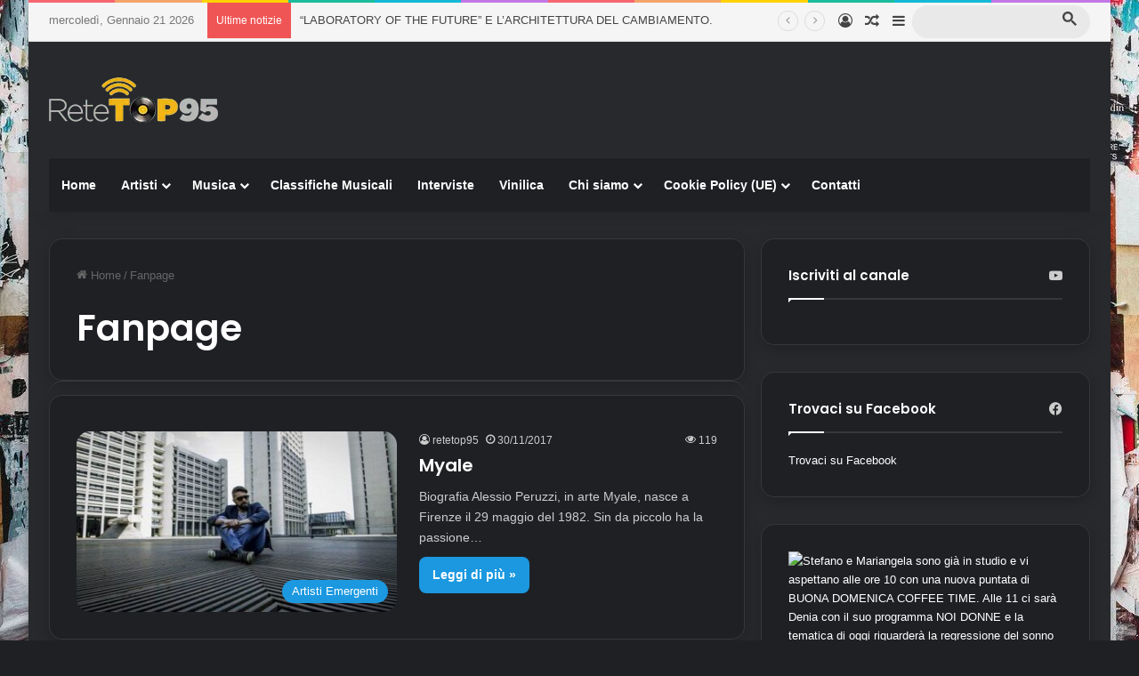

--- FILE ---
content_type: text/html; charset=UTF-8
request_url: https://retetop95.it/tag/fanpage/
body_size: 20445
content:
<!DOCTYPE html>
<html lang="it-IT" class="dark-skin" data-skin="dark">
<head>
<meta charset="UTF-8" />
<link rel="profile" href="https://gmpg.org/xfn/11" />
<meta name='robots' content='index, follow, max-image-preview:large, max-snippet:-1, max-video-preview:-1' />
<!-- Google tag (gtag.js) consent mode dataLayer added by Site Kit -->
<!-- End Google tag (gtag.js) consent mode dataLayer added by Site Kit -->
<!-- This site is optimized with the Yoast SEO Premium plugin v26.8 (Yoast SEO v26.8) - https://yoast.com/product/yoast-seo-premium-wordpress/ -->
<title>Fanpage Archivi &#8211; Retetop95 - Visual Radio</title>
<link rel="canonical" href="https://retetop95.it/tag/fanpage/" />
<meta property="og:locale" content="it_IT" />
<meta property="og:type" content="article" />
<meta property="og:title" content="Fanpage Archivi" />
<meta property="og:url" content="https://retetop95.it/tag/fanpage/" />
<meta property="og:site_name" content="Retetop95 - Visual Radio" />
<meta property="og:image" content="https://retetop95.it/wp-content/uploads/2018/07/retetop95.jpg" />
<meta property="og:image:width" content="198" />
<meta property="og:image:height" content="198" />
<meta property="og:image:type" content="image/jpeg" />
<meta name="twitter:card" content="summary_large_image" />
<script type="application/ld+json" class="yoast-schema-graph">{"@context":"https://schema.org","@graph":[{"@type":"CollectionPage","@id":"https://retetop95.it/tag/fanpage/","url":"https://retetop95.it/tag/fanpage/","name":"Fanpage Archivi &#8211; Retetop95 - Visual Radio","isPartOf":{"@id":"https://retetop95.it/#website"},"primaryImageOfPage":{"@id":"https://retetop95.it/tag/fanpage/#primaryimage"},"image":{"@id":"https://retetop95.it/tag/fanpage/#primaryimage"},"thumbnailUrl":"https://retetop95.it/wp-content/uploads/2017/09/MYALE_NikSoricPhoto500-jpg.webp","breadcrumb":{"@id":"https://retetop95.it/tag/fanpage/#breadcrumb"},"inLanguage":"it-IT"},{"@type":"ImageObject","inLanguage":"it-IT","@id":"https://retetop95.it/tag/fanpage/#primaryimage","url":"https://retetop95.it/wp-content/uploads/2017/09/MYALE_NikSoricPhoto500-jpg.webp","contentUrl":"https://retetop95.it/wp-content/uploads/2017/09/MYALE_NikSoricPhoto500-jpg.webp","width":500,"height":300,"caption":"Myale"},{"@type":"BreadcrumbList","@id":"https://retetop95.it/tag/fanpage/#breadcrumb","itemListElement":[{"@type":"ListItem","position":1,"name":"Home","item":"https://retetop95.it/"},{"@type":"ListItem","position":2,"name":"Fanpage"}]},{"@type":"WebSite","@id":"https://retetop95.it/#website","url":"https://retetop95.it/","name":"Retetop95 - Visual Radio","description":"Radio Retetop95: La Radio Per Tutti i Gusti in Città di Venezia","publisher":{"@id":"https://retetop95.it/#organization"},"potentialAction":[{"@type":"SearchAction","target":{"@type":"EntryPoint","urlTemplate":"https://retetop95.it/?s={search_term_string}"},"query-input":{"@type":"PropertyValueSpecification","valueRequired":true,"valueName":"search_term_string"}}],"inLanguage":"it-IT"},{"@type":"Organization","@id":"https://retetop95.it/#organization","name":"Retetop95","url":"https://retetop95.it/","logo":{"@type":"ImageObject","inLanguage":"it-IT","@id":"https://retetop95.it/#/schema/logo/image/","url":"https://retetop95.it/wp-content/uploads/2018/07/retetop95.jpg","contentUrl":"https://retetop95.it/wp-content/uploads/2018/07/retetop95.jpg","width":198,"height":198,"caption":"Retetop95"},"image":{"@id":"https://retetop95.it/#/schema/logo/image/"},"sameAs":["https://www.facebook.com/profile.php?id=100093006678912","https://mastodon.social/@retetop95","https://www.instagram.com/retetop95/","https://www.pinterest.it/retetop95/","https://www.youtube.com/channel/UCz9wIQSnUgQoWKJAuKHdY_g"]}]}</script>
<!-- / Yoast SEO Premium plugin. -->
<link rel='dns-prefetch' href='//www.googletagmanager.com' />
<link rel='dns-prefetch' href='//stats.wp.com' />
<link rel='dns-prefetch' href='//pagead2.googlesyndication.com' />
<link rel="alternate" type="application/rss+xml" title="Retetop95 - Visual Radio &raquo; Feed" href="https://retetop95.it/feed/" />
<link rel="alternate" type="application/rss+xml" title="Retetop95 - Visual Radio &raquo; Fanpage Feed del tag" href="https://retetop95.it/tag/fanpage/feed/" />
<style type="text/css">
:root{				
--tie-preset-gradient-1: linear-gradient(135deg, rgba(6, 147, 227, 1) 0%, rgb(155, 81, 224) 100%);
--tie-preset-gradient-2: linear-gradient(135deg, rgb(122, 220, 180) 0%, rgb(0, 208, 130) 100%);
--tie-preset-gradient-3: linear-gradient(135deg, rgba(252, 185, 0, 1) 0%, rgba(255, 105, 0, 1) 100%);
--tie-preset-gradient-4: linear-gradient(135deg, rgba(255, 105, 0, 1) 0%, rgb(207, 46, 46) 100%);
--tie-preset-gradient-5: linear-gradient(135deg, rgb(238, 238, 238) 0%, rgb(169, 184, 195) 100%);
--tie-preset-gradient-6: linear-gradient(135deg, rgb(74, 234, 220) 0%, rgb(151, 120, 209) 20%, rgb(207, 42, 186) 40%, rgb(238, 44, 130) 60%, rgb(251, 105, 98) 80%, rgb(254, 248, 76) 100%);
--tie-preset-gradient-7: linear-gradient(135deg, rgb(255, 206, 236) 0%, rgb(152, 150, 240) 100%);
--tie-preset-gradient-8: linear-gradient(135deg, rgb(254, 205, 165) 0%, rgb(254, 45, 45) 50%, rgb(107, 0, 62) 100%);
--tie-preset-gradient-9: linear-gradient(135deg, rgb(255, 203, 112) 0%, rgb(199, 81, 192) 50%, rgb(65, 88, 208) 100%);
--tie-preset-gradient-10: linear-gradient(135deg, rgb(255, 245, 203) 0%, rgb(182, 227, 212) 50%, rgb(51, 167, 181) 100%);
--tie-preset-gradient-11: linear-gradient(135deg, rgb(202, 248, 128) 0%, rgb(113, 206, 126) 100%);
--tie-preset-gradient-12: linear-gradient(135deg, rgb(2, 3, 129) 0%, rgb(40, 116, 252) 100%);
--tie-preset-gradient-13: linear-gradient(135deg, #4D34FA, #ad34fa);
--tie-preset-gradient-14: linear-gradient(135deg, #0057FF, #31B5FF);
--tie-preset-gradient-15: linear-gradient(135deg, #FF007A, #FF81BD);
--tie-preset-gradient-16: linear-gradient(135deg, #14111E, #4B4462);
--tie-preset-gradient-17: linear-gradient(135deg, #F32758, #FFC581);
--main-nav-background: #1f2024;
--main-nav-secondry-background: rgba(0,0,0,0.2);
--main-nav-primary-color: #0088ff;
--main-nav-contrast-primary-color: #FFFFFF;
--main-nav-text-color: #FFFFFF;
--main-nav-secondry-text-color: rgba(225,255,255,0.5);
--main-nav-main-border-color: rgba(255,255,255,0.07);
--main-nav-secondry-border-color: rgba(255,255,255,0.04);
--tie-buttons-radius: 8px;
}
</style>
<meta name="viewport" content="width=device-width, initial-scale=1.0" /><style id='wp-img-auto-sizes-contain-inline-css' type='text/css'>
img:is([sizes=auto i],[sizes^="auto," i]){contain-intrinsic-size:3000px 1500px}
/*# sourceURL=wp-img-auto-sizes-contain-inline-css */
</style>
<style id='wp-block-library-inline-css' type='text/css'>
:root{--wp-block-synced-color:#7a00df;--wp-block-synced-color--rgb:122,0,223;--wp-bound-block-color:var(--wp-block-synced-color);--wp-editor-canvas-background:#ddd;--wp-admin-theme-color:#007cba;--wp-admin-theme-color--rgb:0,124,186;--wp-admin-theme-color-darker-10:#006ba1;--wp-admin-theme-color-darker-10--rgb:0,107,160.5;--wp-admin-theme-color-darker-20:#005a87;--wp-admin-theme-color-darker-20--rgb:0,90,135;--wp-admin-border-width-focus:2px}@media (min-resolution:192dpi){:root{--wp-admin-border-width-focus:1.5px}}.wp-element-button{cursor:pointer}:root .has-very-light-gray-background-color{background-color:#eee}:root .has-very-dark-gray-background-color{background-color:#313131}:root .has-very-light-gray-color{color:#eee}:root .has-very-dark-gray-color{color:#313131}:root .has-vivid-green-cyan-to-vivid-cyan-blue-gradient-background{background:linear-gradient(135deg,#00d084,#0693e3)}:root .has-purple-crush-gradient-background{background:linear-gradient(135deg,#34e2e4,#4721fb 50%,#ab1dfe)}:root .has-hazy-dawn-gradient-background{background:linear-gradient(135deg,#faaca8,#dad0ec)}:root .has-subdued-olive-gradient-background{background:linear-gradient(135deg,#fafae1,#67a671)}:root .has-atomic-cream-gradient-background{background:linear-gradient(135deg,#fdd79a,#004a59)}:root .has-nightshade-gradient-background{background:linear-gradient(135deg,#330968,#31cdcf)}:root .has-midnight-gradient-background{background:linear-gradient(135deg,#020381,#2874fc)}:root{--wp--preset--font-size--normal:16px;--wp--preset--font-size--huge:42px}.has-regular-font-size{font-size:1em}.has-larger-font-size{font-size:2.625em}.has-normal-font-size{font-size:var(--wp--preset--font-size--normal)}.has-huge-font-size{font-size:var(--wp--preset--font-size--huge)}.has-text-align-center{text-align:center}.has-text-align-left{text-align:left}.has-text-align-right{text-align:right}.has-fit-text{white-space:nowrap!important}#end-resizable-editor-section{display:none}.aligncenter{clear:both}.items-justified-left{justify-content:flex-start}.items-justified-center{justify-content:center}.items-justified-right{justify-content:flex-end}.items-justified-space-between{justify-content:space-between}.screen-reader-text{border:0;clip-path:inset(50%);height:1px;margin:-1px;overflow:hidden;padding:0;position:absolute;width:1px;word-wrap:normal!important}.screen-reader-text:focus{background-color:#ddd;clip-path:none;color:#444;display:block;font-size:1em;height:auto;left:5px;line-height:normal;padding:15px 23px 14px;text-decoration:none;top:5px;width:auto;z-index:100000}html :where(.has-border-color){border-style:solid}html :where([style*=border-top-color]){border-top-style:solid}html :where([style*=border-right-color]){border-right-style:solid}html :where([style*=border-bottom-color]){border-bottom-style:solid}html :where([style*=border-left-color]){border-left-style:solid}html :where([style*=border-width]){border-style:solid}html :where([style*=border-top-width]){border-top-style:solid}html :where([style*=border-right-width]){border-right-style:solid}html :where([style*=border-bottom-width]){border-bottom-style:solid}html :where([style*=border-left-width]){border-left-style:solid}html :where(img[class*=wp-image-]){height:auto;max-width:100%}:where(figure){margin:0 0 1em}html :where(.is-position-sticky){--wp-admin--admin-bar--position-offset:var(--wp-admin--admin-bar--height,0px)}@media screen and (max-width:600px){html :where(.is-position-sticky){--wp-admin--admin-bar--position-offset:0px}}
/*# sourceURL=wp-block-library-inline-css */
</style><style id='global-styles-inline-css' type='text/css'>
:root{--wp--preset--aspect-ratio--square: 1;--wp--preset--aspect-ratio--4-3: 4/3;--wp--preset--aspect-ratio--3-4: 3/4;--wp--preset--aspect-ratio--3-2: 3/2;--wp--preset--aspect-ratio--2-3: 2/3;--wp--preset--aspect-ratio--16-9: 16/9;--wp--preset--aspect-ratio--9-16: 9/16;--wp--preset--color--black: #000000;--wp--preset--color--cyan-bluish-gray: #abb8c3;--wp--preset--color--white: #ffffff;--wp--preset--color--pale-pink: #f78da7;--wp--preset--color--vivid-red: #cf2e2e;--wp--preset--color--luminous-vivid-orange: #ff6900;--wp--preset--color--luminous-vivid-amber: #fcb900;--wp--preset--color--light-green-cyan: #7bdcb5;--wp--preset--color--vivid-green-cyan: #00d084;--wp--preset--color--pale-cyan-blue: #8ed1fc;--wp--preset--color--vivid-cyan-blue: #0693e3;--wp--preset--color--vivid-purple: #9b51e0;--wp--preset--color--global-color: #1b98e0;--wp--preset--gradient--vivid-cyan-blue-to-vivid-purple: linear-gradient(135deg,rgb(6,147,227) 0%,rgb(155,81,224) 100%);--wp--preset--gradient--light-green-cyan-to-vivid-green-cyan: linear-gradient(135deg,rgb(122,220,180) 0%,rgb(0,208,130) 100%);--wp--preset--gradient--luminous-vivid-amber-to-luminous-vivid-orange: linear-gradient(135deg,rgb(252,185,0) 0%,rgb(255,105,0) 100%);--wp--preset--gradient--luminous-vivid-orange-to-vivid-red: linear-gradient(135deg,rgb(255,105,0) 0%,rgb(207,46,46) 100%);--wp--preset--gradient--very-light-gray-to-cyan-bluish-gray: linear-gradient(135deg,rgb(238,238,238) 0%,rgb(169,184,195) 100%);--wp--preset--gradient--cool-to-warm-spectrum: linear-gradient(135deg,rgb(74,234,220) 0%,rgb(151,120,209) 20%,rgb(207,42,186) 40%,rgb(238,44,130) 60%,rgb(251,105,98) 80%,rgb(254,248,76) 100%);--wp--preset--gradient--blush-light-purple: linear-gradient(135deg,rgb(255,206,236) 0%,rgb(152,150,240) 100%);--wp--preset--gradient--blush-bordeaux: linear-gradient(135deg,rgb(254,205,165) 0%,rgb(254,45,45) 50%,rgb(107,0,62) 100%);--wp--preset--gradient--luminous-dusk: linear-gradient(135deg,rgb(255,203,112) 0%,rgb(199,81,192) 50%,rgb(65,88,208) 100%);--wp--preset--gradient--pale-ocean: linear-gradient(135deg,rgb(255,245,203) 0%,rgb(182,227,212) 50%,rgb(51,167,181) 100%);--wp--preset--gradient--electric-grass: linear-gradient(135deg,rgb(202,248,128) 0%,rgb(113,206,126) 100%);--wp--preset--gradient--midnight: linear-gradient(135deg,rgb(2,3,129) 0%,rgb(40,116,252) 100%);--wp--preset--font-size--small: 13px;--wp--preset--font-size--medium: 20px;--wp--preset--font-size--large: 36px;--wp--preset--font-size--x-large: 42px;--wp--preset--spacing--20: 0.44rem;--wp--preset--spacing--30: 0.67rem;--wp--preset--spacing--40: 1rem;--wp--preset--spacing--50: 1.5rem;--wp--preset--spacing--60: 2.25rem;--wp--preset--spacing--70: 3.38rem;--wp--preset--spacing--80: 5.06rem;--wp--preset--shadow--natural: 6px 6px 9px rgba(0, 0, 0, 0.2);--wp--preset--shadow--deep: 12px 12px 50px rgba(0, 0, 0, 0.4);--wp--preset--shadow--sharp: 6px 6px 0px rgba(0, 0, 0, 0.2);--wp--preset--shadow--outlined: 6px 6px 0px -3px rgb(255, 255, 255), 6px 6px rgb(0, 0, 0);--wp--preset--shadow--crisp: 6px 6px 0px rgb(0, 0, 0);}:where(.is-layout-flex){gap: 0.5em;}:where(.is-layout-grid){gap: 0.5em;}body .is-layout-flex{display: flex;}.is-layout-flex{flex-wrap: wrap;align-items: center;}.is-layout-flex > :is(*, div){margin: 0;}body .is-layout-grid{display: grid;}.is-layout-grid > :is(*, div){margin: 0;}:where(.wp-block-columns.is-layout-flex){gap: 2em;}:where(.wp-block-columns.is-layout-grid){gap: 2em;}:where(.wp-block-post-template.is-layout-flex){gap: 1.25em;}:where(.wp-block-post-template.is-layout-grid){gap: 1.25em;}.has-black-color{color: var(--wp--preset--color--black) !important;}.has-cyan-bluish-gray-color{color: var(--wp--preset--color--cyan-bluish-gray) !important;}.has-white-color{color: var(--wp--preset--color--white) !important;}.has-pale-pink-color{color: var(--wp--preset--color--pale-pink) !important;}.has-vivid-red-color{color: var(--wp--preset--color--vivid-red) !important;}.has-luminous-vivid-orange-color{color: var(--wp--preset--color--luminous-vivid-orange) !important;}.has-luminous-vivid-amber-color{color: var(--wp--preset--color--luminous-vivid-amber) !important;}.has-light-green-cyan-color{color: var(--wp--preset--color--light-green-cyan) !important;}.has-vivid-green-cyan-color{color: var(--wp--preset--color--vivid-green-cyan) !important;}.has-pale-cyan-blue-color{color: var(--wp--preset--color--pale-cyan-blue) !important;}.has-vivid-cyan-blue-color{color: var(--wp--preset--color--vivid-cyan-blue) !important;}.has-vivid-purple-color{color: var(--wp--preset--color--vivid-purple) !important;}.has-black-background-color{background-color: var(--wp--preset--color--black) !important;}.has-cyan-bluish-gray-background-color{background-color: var(--wp--preset--color--cyan-bluish-gray) !important;}.has-white-background-color{background-color: var(--wp--preset--color--white) !important;}.has-pale-pink-background-color{background-color: var(--wp--preset--color--pale-pink) !important;}.has-vivid-red-background-color{background-color: var(--wp--preset--color--vivid-red) !important;}.has-luminous-vivid-orange-background-color{background-color: var(--wp--preset--color--luminous-vivid-orange) !important;}.has-luminous-vivid-amber-background-color{background-color: var(--wp--preset--color--luminous-vivid-amber) !important;}.has-light-green-cyan-background-color{background-color: var(--wp--preset--color--light-green-cyan) !important;}.has-vivid-green-cyan-background-color{background-color: var(--wp--preset--color--vivid-green-cyan) !important;}.has-pale-cyan-blue-background-color{background-color: var(--wp--preset--color--pale-cyan-blue) !important;}.has-vivid-cyan-blue-background-color{background-color: var(--wp--preset--color--vivid-cyan-blue) !important;}.has-vivid-purple-background-color{background-color: var(--wp--preset--color--vivid-purple) !important;}.has-black-border-color{border-color: var(--wp--preset--color--black) !important;}.has-cyan-bluish-gray-border-color{border-color: var(--wp--preset--color--cyan-bluish-gray) !important;}.has-white-border-color{border-color: var(--wp--preset--color--white) !important;}.has-pale-pink-border-color{border-color: var(--wp--preset--color--pale-pink) !important;}.has-vivid-red-border-color{border-color: var(--wp--preset--color--vivid-red) !important;}.has-luminous-vivid-orange-border-color{border-color: var(--wp--preset--color--luminous-vivid-orange) !important;}.has-luminous-vivid-amber-border-color{border-color: var(--wp--preset--color--luminous-vivid-amber) !important;}.has-light-green-cyan-border-color{border-color: var(--wp--preset--color--light-green-cyan) !important;}.has-vivid-green-cyan-border-color{border-color: var(--wp--preset--color--vivid-green-cyan) !important;}.has-pale-cyan-blue-border-color{border-color: var(--wp--preset--color--pale-cyan-blue) !important;}.has-vivid-cyan-blue-border-color{border-color: var(--wp--preset--color--vivid-cyan-blue) !important;}.has-vivid-purple-border-color{border-color: var(--wp--preset--color--vivid-purple) !important;}.has-vivid-cyan-blue-to-vivid-purple-gradient-background{background: var(--wp--preset--gradient--vivid-cyan-blue-to-vivid-purple) !important;}.has-light-green-cyan-to-vivid-green-cyan-gradient-background{background: var(--wp--preset--gradient--light-green-cyan-to-vivid-green-cyan) !important;}.has-luminous-vivid-amber-to-luminous-vivid-orange-gradient-background{background: var(--wp--preset--gradient--luminous-vivid-amber-to-luminous-vivid-orange) !important;}.has-luminous-vivid-orange-to-vivid-red-gradient-background{background: var(--wp--preset--gradient--luminous-vivid-orange-to-vivid-red) !important;}.has-very-light-gray-to-cyan-bluish-gray-gradient-background{background: var(--wp--preset--gradient--very-light-gray-to-cyan-bluish-gray) !important;}.has-cool-to-warm-spectrum-gradient-background{background: var(--wp--preset--gradient--cool-to-warm-spectrum) !important;}.has-blush-light-purple-gradient-background{background: var(--wp--preset--gradient--blush-light-purple) !important;}.has-blush-bordeaux-gradient-background{background: var(--wp--preset--gradient--blush-bordeaux) !important;}.has-luminous-dusk-gradient-background{background: var(--wp--preset--gradient--luminous-dusk) !important;}.has-pale-ocean-gradient-background{background: var(--wp--preset--gradient--pale-ocean) !important;}.has-electric-grass-gradient-background{background: var(--wp--preset--gradient--electric-grass) !important;}.has-midnight-gradient-background{background: var(--wp--preset--gradient--midnight) !important;}.has-small-font-size{font-size: var(--wp--preset--font-size--small) !important;}.has-medium-font-size{font-size: var(--wp--preset--font-size--medium) !important;}.has-large-font-size{font-size: var(--wp--preset--font-size--large) !important;}.has-x-large-font-size{font-size: var(--wp--preset--font-size--x-large) !important;}
/*# sourceURL=global-styles-inline-css */
</style>
<style id='classic-theme-styles-inline-css' type='text/css'>
/*! This file is auto-generated */
.wp-block-button__link{color:#fff;background-color:#32373c;border-radius:9999px;box-shadow:none;text-decoration:none;padding:calc(.667em + 2px) calc(1.333em + 2px);font-size:1.125em}.wp-block-file__button{background:#32373c;color:#fff;text-decoration:none}
/*# sourceURL=/wp-includes/css/classic-themes.min.css */
</style>
<!-- <link rel='stylesheet' id='tie-css-base-css' href='https://retetop95.it/wp-content/themes/jannah/assets/css/base.min.css?ver=7.6.4' type='text/css' media='all' /> -->
<!-- <link rel='stylesheet' id='tie-css-styles-css' href='https://retetop95.it/wp-content/themes/jannah/assets/css/style.min.css?ver=7.6.4' type='text/css' media='all' /> -->
<!-- <link rel='stylesheet' id='tie-css-widgets-css' href='https://retetop95.it/wp-content/themes/jannah/assets/css/widgets.min.css?ver=7.6.4' type='text/css' media='all' /> -->
<!-- <link rel='stylesheet' id='tie-css-helpers-css' href='https://retetop95.it/wp-content/themes/jannah/assets/css/helpers.min.css?ver=7.6.4' type='text/css' media='all' /> -->
<!-- <link rel='stylesheet' id='tie-fontawesome5-css' href='https://retetop95.it/wp-content/themes/jannah/assets/css/fontawesome.css?ver=7.6.4' type='text/css' media='all' /> -->
<link rel="stylesheet" type="text/css" href="//retetop95.it/wp-content/cache/wpfc-minified/87wlhy6q/hdjhp.css" media="all"/>
<style id='tie-fontawesome5-inline-css' type='text/css'>
.wf-active .logo-text,.wf-active h1,.wf-active h2,.wf-active h3,.wf-active h4,.wf-active h5,.wf-active h6,.wf-active .the-subtitle{font-family: 'Poppins';}#tie-body{background-image: url(https://retetop95.it/wp-content/uploads/2020/04/mika-1532991-unsplash.jpg);background-repeat: repeat;background-size: initial; background-attachment: fixed;}:root:root{--brand-color: #1b98e0;--dark-brand-color: #0066ae;--bright-color: #FFFFFF;--base-color: #2c2f34;}#reading-position-indicator{box-shadow: 0 0 10px rgba( 27,152,224,0.7);}:root:root{--brand-color: #1b98e0;--dark-brand-color: #0066ae;--bright-color: #FFFFFF;--base-color: #2c2f34;}#reading-position-indicator{box-shadow: 0 0 10px rgba( 27,152,224,0.7);}.tie-weather-widget.widget,.container-wrapper{box-shadow: 0 5px 15px 0 rgba(0,0,0,0.05);}.dark-skin .tie-weather-widget.widget,.dark-skin .container-wrapper{box-shadow: 0 5px 15px 0 rgba(0,0,0,0.2);}.main-slider .slide-bg,.main-slider .slide{background-position: center center;}#header-notification-bar{background: var( --tie-preset-gradient-13 );}#header-notification-bar{--tie-buttons-color: #FFFFFF;--tie-buttons-border-color: #FFFFFF;--tie-buttons-hover-color: #e1e1e1;--tie-buttons-hover-text: #000000;}#header-notification-bar{--tie-buttons-text: #000000;}#top-nav,#top-nav .sub-menu,#top-nav .comp-sub-menu,#top-nav .ticker-content,#top-nav .ticker-swipe,.top-nav-boxed #top-nav .topbar-wrapper,.top-nav-dark .top-menu ul,#autocomplete-suggestions.search-in-top-nav{background-color : #f5f5f5;}#top-nav *,#autocomplete-suggestions.search-in-top-nav{border-color: rgba( #000000,0.08);}#top-nav .icon-basecloud-bg:after{color: #f5f5f5;}#top-nav a:not(:hover),#top-nav input,#top-nav #search-submit,#top-nav .fa-spinner,#top-nav .dropdown-social-icons li a span,#top-nav .components > li .social-link:not(:hover) span,#autocomplete-suggestions.search-in-top-nav a{color: #444444;}#top-nav input::-moz-placeholder{color: #444444;}#top-nav input:-moz-placeholder{color: #444444;}#top-nav input:-ms-input-placeholder{color: #444444;}#top-nav input::-webkit-input-placeholder{color: #444444;}#top-nav .tie-google-search .gsc-search-box *{color: #444444 !important;}#top-nav .tie-google-search .gsc-search-button-v2 svg {fill: #444444 !important;}#top-nav,.search-in-top-nav{--tie-buttons-color: #1b98e0;--tie-buttons-border-color: #1b98e0;--tie-buttons-text: #FFFFFF;--tie-buttons-hover-color: #007ac2;}#top-nav a:hover,#top-nav .menu li:hover > a,#top-nav .menu > .tie-current-menu > a,#top-nav .components > li:hover > a,#top-nav .components #search-submit:hover,#autocomplete-suggestions.search-in-top-nav .post-title a:hover{color: #1b98e0;}#top-nav,#top-nav .comp-sub-menu,#top-nav .tie-weather-widget{color: #777777;}#autocomplete-suggestions.search-in-top-nav .post-meta,#autocomplete-suggestions.search-in-top-nav .post-meta a:not(:hover){color: rgba( 119,119,119,0.7 );}#top-nav .weather-icon .icon-cloud,#top-nav .weather-icon .icon-basecloud-bg,#top-nav .weather-icon .icon-cloud-behind{color: #777777 !important;}#footer{background-color: #444444;}#site-info{background-color: #3a3a3a;}#footer .posts-list-counter .posts-list-items li.widget-post-list:before{border-color: #444444;}#footer .timeline-widget a .date:before{border-color: rgba(68,68,68,0.8);}#footer .footer-boxed-widget-area,#footer textarea,#footer input:not([type=submit]),#footer select,#footer code,#footer kbd,#footer pre,#footer samp,#footer .show-more-button,#footer .slider-links .tie-slider-nav span,#footer #wp-calendar,#footer #wp-calendar tbody td,#footer #wp-calendar thead th,#footer .widget.buddypress .item-options a{border-color: rgba(255,255,255,0.1);}#footer .social-statistics-widget .white-bg li.social-icons-item a,#footer .widget_tag_cloud .tagcloud a,#footer .latest-tweets-widget .slider-links .tie-slider-nav span,#footer .widget_layered_nav_filters a{border-color: rgba(255,255,255,0.1);}#footer .social-statistics-widget .white-bg li:before{background: rgba(255,255,255,0.1);}.site-footer #wp-calendar tbody td{background: rgba(255,255,255,0.02);}#footer .white-bg .social-icons-item a span.followers span,#footer .circle-three-cols .social-icons-item a .followers-num,#footer .circle-three-cols .social-icons-item a .followers-name{color: rgba(255,255,255,0.8);}#footer .timeline-widget ul:before,#footer .timeline-widget a:not(:hover) .date:before{background-color: #262626;}#footer .widget-title,#footer .widget-title a:not(:hover){color: #dddddd;}#footer,#footer textarea,#footer input:not([type='submit']),#footer select,#footer #wp-calendar tbody,#footer .tie-slider-nav li span:not(:hover),#footer .widget_categories li a:before,#footer .widget_product_categories li a:before,#footer .widget_layered_nav li a:before,#footer .widget_archive li a:before,#footer .widget_nav_menu li a:before,#footer .widget_meta li a:before,#footer .widget_pages li a:before,#footer .widget_recent_entries li a:before,#footer .widget_display_forums li a:before,#footer .widget_display_views li a:before,#footer .widget_rss li a:before,#footer .widget_display_stats dt:before,#footer .subscribe-widget-content h3,#footer .about-author .social-icons a:not(:hover) span{color: #aaaaaa;}#footer post-widget-body .meta-item,#footer .post-meta,#footer .stream-title,#footer.dark-skin .timeline-widget .date,#footer .wp-caption .wp-caption-text,#footer .rss-date{color: rgba(170,170,170,0.7);}#footer input::-moz-placeholder{color: #aaaaaa;}#footer input:-moz-placeholder{color: #aaaaaa;}#footer input:-ms-input-placeholder{color: #aaaaaa;}#footer input::-webkit-input-placeholder{color: #aaaaaa;}#site-info,#site-info ul.social-icons li a:not(:hover) span{color: #ffffff;}#footer .site-info a:not(:hover){color: #666666;}.tie-cat-6934,.tie-cat-item-6934 > span{background-color:Array !important;color:#FFFFFF !important;}.tie-cat-6934:after{border-top-color:Array !important;}.tie-cat-6934:hover{background-color:#000000 !important;}.tie-cat-6934:hover:after{border-top-color:#000000 !important;}.tie-cat-10250,.tie-cat-item-10250 > span{background-color:Array !important;color:#FFFFFF !important;}.tie-cat-10250:after{border-top-color:Array !important;}.tie-cat-10250:hover{background-color:#000000 !important;}.tie-cat-10250:hover:after{border-top-color:#000000 !important;}.meta-views.meta-item .tie-icon-fire:before{content: "\f06e" !important;}.tie-insta-header {margin-bottom: 15px;}.tie-insta-avatar a {width: 70px;height: 70px;display: block;position: relative;float: left;margin-right: 15px;margin-bottom: 15px;}.tie-insta-avatar a:before {content: "";position: absolute;width: calc(100% + 6px);height: calc(100% + 6px);left: -3px;top: -3px;border-radius: 50%;background: #d6249f;background: radial-gradient(circle at 30% 107%,#fdf497 0%,#fdf497 5%,#fd5949 45%,#d6249f 60%,#285AEB 90%);}.tie-insta-avatar a:after {position: absolute;content: "";width: calc(100% + 3px);height: calc(100% + 3px);left: -2px;top: -2px;border-radius: 50%;background: #fff;}.dark-skin .tie-insta-avatar a:after {background: #27292d;}.tie-insta-avatar img {border-radius: 50%;position: relative;z-index: 2;transition: all 0.25s;}.tie-insta-avatar img:hover {box-shadow: 0px 0px 15px 0 #6b54c6;}.tie-insta-info {font-size: 1.3em;font-weight: bold;margin-bottom: 5px;}body .mag-box .breaking,body .social-icons-widget .social-icons-item .social-link,body .widget_product_tag_cloud a,body .widget_tag_cloud a,body .post-tags a,body .widget_layered_nav_filters a,body .post-bottom-meta-title,body .post-bottom-meta a,body .post-cat,body .show-more-button,body #instagram-link.is-expanded .follow-button,body .cat-counter a + span,body .mag-box-options .slider-arrow-nav a,body .main-menu .cats-horizontal li a,body #instagram-link.is-compact,body .pages-numbers a,body .pages-nav-item,body .bp-pagination-links .page-numbers,body .fullwidth-area .widget_tag_cloud .tagcloud a,body ul.breaking-news-nav li.jnt-prev,body ul.breaking-news-nav li.jnt-next,body #tie-popup-search-mobile table.gsc-search-box{border-radius: 35px;}body .mag-box ul.breaking-news-nav li{border: 0 !important;}body #instagram-link.is-compact{padding-right: 40px;padding-left: 40px;}body .post-bottom-meta-title,body .post-bottom-meta a,body .more-link{padding-right: 15px;padding-left: 15px;}body #masonry-grid .container-wrapper .post-thumb img{border-radius: 0px;}body .video-thumbnail,body .review-item,body .review-summary,body .user-rate-wrap,body textarea,body input,body select{border-radius: 5px;}body .post-content-slideshow,body #tie-read-next,body .prev-next-post-nav .post-thumb,body .post-thumb img,body .container-wrapper,body .tie-popup-container .container-wrapper,body .widget,body .tie-grid-slider .grid-item,body .slider-vertical-navigation .slide,body .boxed-slider:not(.tie-grid-slider) .slide,body .buddypress-wrap .activity-list .load-more a,body .buddypress-wrap .activity-list .load-newest a,body .woocommerce .products .product .product-img img,body .woocommerce .products .product .product-img,body .woocommerce .woocommerce-tabs,body .woocommerce div.product .related.products,body .woocommerce div.product .up-sells.products,body .woocommerce .cart_totals,.woocommerce .cross-sells,body .big-thumb-left-box-inner,body .miscellaneous-box .posts-items li:first-child,body .single-big-img,body .masonry-with-spaces .container-wrapper .slide,body .news-gallery-items li .post-thumb,body .scroll-2-box .slide,.magazine1.archive:not(.bbpress) .entry-header-outer,.magazine1.search .entry-header-outer,.magazine1.archive:not(.bbpress) .mag-box .container-wrapper,.magazine1.search .mag-box .container-wrapper,body.magazine1 .entry-header-outer + .mag-box,body .digital-rating-static,body .entry q,body .entry blockquote,body #instagram-link.is-expanded,body.single-post .featured-area,body.post-layout-8 #content,body .footer-boxed-widget-area,body .tie-video-main-slider,body .post-thumb-overlay,body .widget_media_image img,body .stream-item-mag img,body .media-page-layout .post-element{border-radius: 15px;}#subcategories-section .container-wrapper{border-radius: 15px !important;margin-top: 15px !important;border-top-width: 1px !important;}@media (max-width: 767px) {.tie-video-main-slider iframe{border-top-right-radius: 15px;border-top-left-radius: 15px;}}.magazine1.archive:not(.bbpress) .mag-box .container-wrapper,.magazine1.search .mag-box .container-wrapper{margin-top: 15px;border-top-width: 1px;}body .section-wrapper:not(.container-full) .wide-slider-wrapper .slider-main-container,body .section-wrapper:not(.container-full) .wide-slider-three-slids-wrapper{border-radius: 15px;overflow: hidden;}body .wide-slider-nav-wrapper,body .share-buttons-bottom,body .first-post-gradient li:first-child .post-thumb:after,body .scroll-2-box .post-thumb:after{border-bottom-left-radius: 15px;border-bottom-right-radius: 15px;}body .main-menu .menu-sub-content,body .comp-sub-menu{border-bottom-left-radius: 10px;border-bottom-right-radius: 10px;}body.single-post .featured-area{overflow: hidden;}body #check-also-box.check-also-left{border-top-right-radius: 15px;border-bottom-right-radius: 15px;}body #check-also-box.check-also-right{border-top-left-radius: 15px;border-bottom-left-radius: 15px;}body .mag-box .breaking-news-nav li:last-child{border-top-right-radius: 35px;border-bottom-right-radius: 35px;}body .mag-box .breaking-title:before{border-top-left-radius: 35px;border-bottom-left-radius: 35px;}body .tabs li:last-child a,body .full-overlay-title li:not(.no-post-thumb) .block-title-overlay{border-top-right-radius: 15px;}body .center-overlay-title li:not(.no-post-thumb) .block-title-overlay,body .tabs li:first-child a{border-top-left-radius: 15px;}
/*# sourceURL=tie-fontawesome5-inline-css */
</style>
<!-- Snippet del tag Google (gtag.js) aggiunto da Site Kit -->
<!-- Snippet Google Analytics aggiunto da Site Kit -->
<script data-wpfc-render="false">(function(){let events=["mousemove", "wheel", "scroll", "touchstart", "touchmove"];let fired = false;events.forEach(function(event){window.addEventListener(event, function(){if(fired === false){fired = true;setTimeout(function(){ (function(d,s){var f=d.getElementsByTagName(s)[0];j=d.createElement(s);j.setAttribute('type', 'text/javascript');j.setAttribute('src', 'https://www.googletagmanager.com/gtag/js?id=G-E44DM5TBB1');j.setAttribute('id', 'google_gtagjs-js');f.parentNode.insertBefore(j,f);})(document,'script'); }, 100);}},{once: true});});})();</script>
<link rel="https://api.w.org/" href="https://retetop95.it/wp-json/" /><link rel="alternate" title="JSON" type="application/json" href="https://retetop95.it/wp-json/wp/v2/tags/13221" /><style type="text/css">
.feedzy-rss-link-icon:after {
content: url("https://retetop95.it/wp-content/plugins/feedzy-rss-feeds/img/external-link.png");
margin-left: 3px;
}
</style>
<meta name="generator" content="Site Kit by Google 1.170.0" /><meta name="generator" content="performance-lab 4.0.1; plugins: webp-uploads">
<meta name="generator" content="webp-uploads 2.6.1">
<style>img#wpstats{display:none}</style>
<meta http-equiv="X-UA-Compatible" content="IE=edge">
<!-- Meta tag Google AdSense aggiunti da Site Kit -->
<meta name="google-adsense-platform-account" content="ca-host-pub-2644536267352236">
<meta name="google-adsense-platform-domain" content="sitekit.withgoogle.com">
<!-- Fine dei meta tag Google AdSense aggiunti da Site Kit -->
<!-- Nessuna versione HTML AMP disponibile per questo URL. -->
<!-- Snippet Google Tag Manager aggiunto da Site Kit -->
<script data-wpfc-render="false">(function(){let events=["mousemove", "wheel", "scroll", "touchstart", "touchmove"];let fired = false;events.forEach(function(event){window.addEventListener(event, function(){if(fired === false){fired = true;setTimeout(function(){ 
( function( w, d, s, l, i ) {
w[l] = w[l] || [];
w[l].push( {'gtm.start': new Date().getTime(), event: 'gtm.js'} );
var f = d.getElementsByTagName( s )[0],
j = d.createElement( s ), dl = l != 'dataLayer' ? '&l=' + l : '';
j.async = true;
j.src = 'https://www.googletagmanager.com/gtm.js?id=' + i + dl;
f.parentNode.insertBefore( j, f );
} )( window, document, 'script', 'dataLayer', 'GTM-KPMF5L' );
}, 200);}},{once: true});});})();</script>
<!-- Termina lo snippet Google Tag Manager aggiunto da Site Kit -->
<!-- Snippet Google AdSense aggiunto da Site Kit -->
<script type="text/javascript" async="async" src="https://pagead2.googlesyndication.com/pagead/js/adsbygoogle.js?client=ca-pub-8638702631917455&amp;host=ca-host-pub-2644536267352236" crossorigin="anonymous"></script>
<!-- Termina lo snippet Google AdSense aggiunto da Site Kit -->
<link rel="icon" href="https://retetop95.it/wp-content/uploads/2020/05/cropped-empresa-de-web-radio-32x32.png" sizes="32x32" />
<link rel="icon" href="https://retetop95.it/wp-content/uploads/2020/05/cropped-empresa-de-web-radio-192x192.png" sizes="192x192" />
<link rel="apple-touch-icon" href="https://retetop95.it/wp-content/uploads/2020/05/cropped-empresa-de-web-radio-180x180.png" />
<meta name="msapplication-TileImage" content="https://retetop95.it/wp-content/uploads/2020/05/cropped-empresa-de-web-radio-270x270.png" />
</head>
<body data-rsssl=1 id="tie-body" class="archive tag tag-fanpage tag-13221 wp-theme-jannah boxed-layout wrapper-has-shadow block-head-1 magazine3 magazine1 is-thumb-overlay-disabled is-desktop is-header-layout-3 sidebar-right has-sidebar">
<!-- Snippet Google Tag Manager (noscript) aggiunto da Site Kit -->
<noscript>
<iframe src="https://www.googletagmanager.com/ns.html?id=GTM-KPMF5L" height="0" width="0" style="display:none;visibility:hidden"></iframe>
</noscript>
<!-- Termina lo snippet Google Tag Manager (noscript) aggiunto da Site Kit -->
<div class="background-overlay">
<div id="tie-container" class="site tie-container">
<div id="tie-wrapper">
<div class="rainbow-line"></div>
<header id="theme-header" class="theme-header header-layout-3 main-nav-dark main-nav-default-dark main-nav-below main-nav-boxed no-stream-item top-nav-active top-nav-light top-nav-default-light top-nav-above has-shadow has-normal-width-logo mobile-header-centered">
<nav id="top-nav"  class="has-date-breaking-components top-nav header-nav has-breaking-news" aria-label="Navigazione Secondaria">
<div class="container">
<div class="topbar-wrapper">
<div class="topbar-today-date">
mercoledì, Gennaio 21 2026					</div>
<div class="tie-alignleft">
<div class="breaking controls-is-active">
<span class="breaking-title">
<span class="tie-icon-bolt breaking-icon" aria-hidden="true"></span>
<span class="breaking-title-text">Ultime notizie</span>
</span>
<ul id="breaking-news-in-header" class="breaking-news" data-type="reveal" data-arrows="true">
<li class="news-item">
<a href="https://retetop95.it/laboratory-of-the-future-e-larchitettura-del-cambiamento/">“LABORATORY OF THE FUTURE” E L’ARCHITETTURA DEL CAMBIAMENTO.</a>
</li>
<li class="news-item">
<a href="https://retetop95.it/biennale-di-venezia-2023-laboratory-of-the-future-un-viaggio-tra-innovazione-e-creativita/">Biennale di Venezia 2023: “Laboratory of the Future”, un viaggio tra innovazione e creatività.</a>
</li>
<li class="news-item">
<a href="https://retetop95.it/jasmine-thompson-needed-a-change/">JASMINE THOMPSON &#8211; Needed A Change</a>
</li>
<li class="news-item">
<a href="https://retetop95.it/emis-killa-merk-kremont-massimo-pericolo-nino-nino/">Emis Killa, Merk &amp; Kremont, Massimo Pericolo &#8211; Nino Nino</a>
</li>
<li class="news-item">
<a href="https://retetop95.it/sem-jacobs-tagmann-blue-berries/">Sem Jacobs, Tagmann &#8211; Blue Berries</a>
</li>
<li class="news-item">
<a href="https://retetop95.it/leo-polanco-presenta-il-suo-nuovo-singolo-dime-corazon/">Leo Polanco presenta il suo nuovo singolo &#8220;Dime Corazón&#8221;</a>
</li>
<li class="news-item">
<a href="https://retetop95.it/marc-wilkins-pubblica-il-suo-nuovo-singolo-el-timbal/">Marc Wilkins pubblica il suo nuovo singolo &#8220;El Timbal&#8221;</a>
</li>
<li class="news-item">
<a href="https://retetop95.it/il-dominicano-salsero-johnny-rowd-torna-a-brillare-con-mala/">Il dominicano Salsero Johnny Rowd torna a brillare con &#8216;MALA&#8217;</a>
</li>
<li class="news-item">
<a href="https://retetop95.it/david-lucca-e-los-clasicos-presentano-el-passport-unode-allunita-culturale/">David Lucca e Los Clásicos presentano &#8220;El Passport&#8221;: un&#8217;ode all&#8217;unità culturale</a>
</li>
<li class="news-item">
<a href="https://retetop95.it/amati-bros-every-time-you-go/">AMATI BROS &#8211; Every Time You Go</a>
</li>
</ul>
</div><!-- #breaking /-->
</div><!-- .tie-alignleft /-->
<div class="tie-alignright">
<ul class="components">
<li class=" popup-login-icon menu-item custom-menu-link">
<a href="#" class="lgoin-btn tie-popup-trigger">
<span class="tie-icon-author" aria-hidden="true"></span>
<span class="screen-reader-text">Accedi</span>			</a>
</li>
<li class="random-post-icon menu-item custom-menu-link">
<a href="/tag/fanpage/?random-post=1" class="random-post" title="Un articolo a caso" rel="nofollow">
<span class="tie-icon-random" aria-hidden="true"></span>
<span class="screen-reader-text">Un articolo a caso</span>
</a>
</li>
<li class="side-aside-nav-icon menu-item custom-menu-link">
<a href="#">
<span class="tie-icon-navicon" aria-hidden="true"></span>
<span class="screen-reader-text">Barra laterale </span>
</a>
</li>
<li class="search-bar menu-item custom-menu-link" aria-label="Cerca">
<style>
/** Search Box */
.tie-google-search .gsc-search-box,
.tie-google-search .gsc-search-box *{
margin: 0 !important;
padding: 0 !important;
border: none !important;
font-size: inherit !important;
font-family: inherit !important;
color: #777 !important;
}
.tie-google-search .gsc-search-box *{
background: none !important;
}
.tie-google-search .gsc-search-box .gsc-search-button button{
padding: 0 15px !important;
}
.tie-google-search .gsc-search-button-v2 svg{
fill: #777;
width: 16px;
height: 16px;
margin-top: 5px !important;
}
.tie-google-search .gsc-search-box div.gsc-input-box{
padding-left: 10px !important;
}
@media( max-width: 991px ){
.gssb_c{
display: none !important;
}
}
.gssb_c{
width: 187px !important;
margin-top: 30px !important;
margin-left: -9px !important;
}
.gssb_c *{
font-family: inherit !important;
font-size: inherit !important;
box-shadow: none !important;
}
.gsc-completion-container td{
padding-top: 3px !important;
padding-bottom: 3px !important;
}
.dark-skin .gsc-completion-container tr:nth-child(2n){
background: rgba(0,0,0,0.08) !important;
}
.dark-skin .gsc-completion-container tr:hover{
background: rgba(0,0,0,0.1) !important;
}
.dark-skin .gsc-completion-container{
background: #1f2024;
border: 1px solid rgba(255,255,255,0.07);
}
#mobile-search .tie-google-search form.gsc-search-box{
padding: 4px 15px !important;
border-radius: 50px !important;
background-color: rgba(0,0,0,0.05) !important;
border: 1px solid rgba(255,255,255,0.1) !important;
}
#mobile-search .tie-google-search input.gsc-input{
color: #fff !important
}
#mobile-search .tie-google-search .gsc-search-button-v2 svg{
fill: #fff !important
}
.search-bar .tie-google-search,
.search-bar .tie-google-search > div{
width: 200px;
}
</style>
<div class="tie-google-search">
<div class="gcse-searchbox-only" data-resultsUrl="https://retetop95.it/?s="></div>
</div>
</li>
</ul><!-- Components -->			</div><!-- .tie-alignright /-->
</div><!-- .topbar-wrapper /-->
</div><!-- .container /-->
</nav><!-- #top-nav /-->
<div class="container header-container">
<div class="tie-row logo-row">
<div class="logo-wrapper">
<div class="tie-col-md-4 logo-container clearfix">
<div id="mobile-header-components-area_1" class="mobile-header-components"><ul class="components"><li class="mobile-component_menu custom-menu-link"><a href="#" id="mobile-menu-icon" class=""><span class="tie-mobile-menu-icon tie-icon-grid-9"></span><span class="screen-reader-text">Menu</span></a></li></ul></div>
<div id="logo" class="image-logo" >
<a title="Retetop95 - Visual Radio" href="https://retetop95.it/">
<picture class="tie-logo-default tie-logo-picture">
<source class="tie-logo-source-default tie-logo-source" srcset="https://retetop95.it/wp-content/uploads/2017/04/retetop95_190_50.png">
<img class="tie-logo-img-default tie-logo-img" src="https://retetop95.it/wp-content/uploads/2017/04/retetop95_190_50.png" alt="Retetop95 - Visual Radio" width="190" height="51" style="max-height:51px !important; width: auto;" />
</picture>
</a>
</div><!-- #logo /-->
<div id="mobile-header-components-area_2" class="mobile-header-components"><ul class="components"><li class="mobile-component_search custom-menu-link">
<a href="#" class="tie-search-trigger-mobile">
<span class="tie-icon-search tie-search-icon" aria-hidden="true"></span>
<span class="screen-reader-text">Cerca per</span>
</a>
</li></ul></div>			</div><!-- .tie-col /-->
</div><!-- .logo-wrapper /-->
</div><!-- .tie-row /-->
</div><!-- .container /-->
<div class="main-nav-wrapper">
<nav id="main-nav"  class="main-nav header-nav menu-style-default menu-style-solid-bg"  aria-label="Navigazione Principale">
<div class="container">
<div class="main-menu-wrapper">
<div id="menu-components-wrap">
<div class="main-menu main-menu-wrap">
<div id="main-nav-menu" class="main-menu header-menu"><ul id="menu-header_menu" class="menu"><li id="menu-item-25" class="menu-item menu-item-type-custom menu-item-object-custom menu-item-home menu-item-25"><a rel="author" href="https://retetop95.it">Home</a></li>
<li id="menu-item-16658" class="menu-item menu-item-type-taxonomy menu-item-object-category menu-item-has-children menu-item-16658"><a href="https://retetop95.it/artisti/">Artisti</a>
<ul class="sub-menu menu-sub-content">
<li id="menu-item-4468" class="menu-item menu-item-type-taxonomy menu-item-object-category menu-item-4468"><a rel="author" href="https://retetop95.it/artisti/">Artisti</a></li>
<li id="menu-item-10604" class="menu-item menu-item-type-taxonomy menu-item-object-category menu-item-10604"><a rel="author" href="https://retetop95.it/artisti-emergenti/">Artisti Emergenti</a></li>
<li id="menu-item-16444" class="menu-item menu-item-type-taxonomy menu-item-object-category menu-item-16444"><a href="https://retetop95.it/latin-music/">Latin music</a></li>
</ul>
</li>
<li id="menu-item-119" class="menu-item menu-item-type-taxonomy menu-item-object-category menu-item-has-children menu-item-119"><a href="https://retetop95.it/musica/">Musica</a>
<ul class="sub-menu menu-sub-content">
<li id="menu-item-1781" class="menu-item menu-item-type-post_type menu-item-object-page menu-item-1781"><a rel="author" href="https://retetop95.it/canzoni-di-natale/">Canzoni di Natale</a></li>
<li id="menu-item-740" class="menu-item menu-item-type-taxonomy menu-item-object-category menu-item-740"><a rel="author" href="https://retetop95.it/musica/">Cultura musicale</a></li>
<li id="menu-item-1693" class="menu-item menu-item-type-post_type menu-item-object-page menu-item-1693"><a rel="author" href="https://retetop95.it/colonne-sonore-disney/">Colonne Sonore Disney</a></li>
<li id="menu-item-7668" class="menu-item menu-item-type-post_type menu-item-object-post menu-item-7668"><a rel="author" href="https://retetop95.it/musica-anni-70/">I mitici anni 70</a></li>
<li id="menu-item-347" class="menu-item menu-item-type-post_type menu-item-object-page menu-item-347"><a rel="author" href="https://retetop95.it/musica-anni-80/">Musica anni 80 – Le migliori canzoni anni 80 scelte per te</a></li>
<li id="menu-item-367" class="menu-item menu-item-type-post_type menu-item-object-page menu-item-367"><a rel="author" href="https://retetop95.it/musica-anni-90/">Musica Anni 90: Gli anni d’oro della dance più ballata</a></li>
<li id="menu-item-15125" class="menu-item menu-item-type-post_type menu-item-object-post menu-item-15125"><a href="https://retetop95.it/musica-anni-2000_1/">Musica anni 2000</a></li>
<li id="menu-item-400" class="menu-item menu-item-type-post_type menu-item-object-page menu-item-400"><a rel="author" href="https://retetop95.it/musica-rilassante/">Musica Rilassante</a></li>
<li id="menu-item-8172" class="menu-item menu-item-type-post_type menu-item-object-page menu-item-8172"><a rel="author" href="https://retetop95.it/canzoni-damore/">Canzoni d&#8217;Amore</a></li>
<li id="menu-item-1456" class="menu-item menu-item-type-post_type menu-item-object-page menu-item-1456"><a rel="author" href="https://retetop95.it/house-music/">House Music La migliore Musica da discoteca</a></li>
<li id="menu-item-348" class="menu-item menu-item-type-post_type menu-item-object-page menu-item-348"><a rel="author" href="https://retetop95.it/scaricare-musica-da-youtube-gratis/">Scaricare musica da youtube gratis</a></li>
<li id="menu-item-5999" class="menu-item menu-item-type-post_type menu-item-object-page menu-item-5999"><a rel="author" href="https://retetop95.it/asmr-insonnia-cura-con-youtube-musica/">ASMR &#8211; L&#8217;insonnia si cura con Yotube</a></li>
<li id="menu-item-9225" class="menu-item menu-item-type-taxonomy menu-item-object-category menu-item-9225"><a rel="author" href="https://retetop95.it/radio/">Radio</a></li>
</ul>
</li>
<li id="menu-item-16578" class="menu-item menu-item-type-taxonomy menu-item-object-category menu-item-16578"><a href="https://retetop95.it/classifiche/">Classifiche Musicali</a></li>
<li id="menu-item-9816" class="menu-item menu-item-type-taxonomy menu-item-object-category menu-item-9816"><a rel="author" href="https://retetop95.it/interviste/">Interviste</a></li>
<li id="menu-item-19262" class="menu-item menu-item-type-post_type menu-item-object-page menu-item-19262"><a href="https://retetop95.it/vinilica/">Vinilica</a></li>
<li id="menu-item-15919" class="menu-item menu-item-type-taxonomy menu-item-object-post_tag menu-item-has-children menu-item-15919"><a href="https://retetop95.it/tag/musica-2/">Chi siamo</a>
<ul class="sub-menu menu-sub-content">
<li id="menu-item-15905" class="menu-item menu-item-type-taxonomy menu-item-object-category menu-item-15905"><a href="https://retetop95.it/chi-siamo/">chi siamo</a></li>
<li id="menu-item-15879" class="menu-item menu-item-type-taxonomy menu-item-object-category menu-item-15879"><a href="https://retetop95.it/bonito-y-sabroso/">Bonito Y Sabroso</a></li>
</ul>
</li>
<li id="menu-item-16108" class="menu-item menu-item-type-post_type menu-item-object-page menu-item-privacy-policy menu-item-has-children menu-item-16108"><a href="https://retetop95.it/cookie-policy-ue/">Cookie Policy (UE)</a>
<ul class="sub-menu menu-sub-content">
<li id="menu-item-16228" class="menu-item menu-item-type-post_type menu-item-object-page menu-item-16228"><a href="https://retetop95.it/policy-page/">Policy Page</a></li>
</ul>
</li>
<li id="menu-item-18738" class="menu-item menu-item-type-post_type menu-item-object-page menu-item-18738"><a href="https://retetop95.it/contatti/">Contatti</a></li>
</ul></div>					</div><!-- .main-menu /-->
<ul class="components"></ul><!-- Components -->
</div><!-- #menu-components-wrap /-->
</div><!-- .main-menu-wrapper /-->
</div><!-- .container /-->
</nav><!-- #main-nav /-->
</div><!-- .main-nav-wrapper /-->
</header>
<div id="content" class="site-content container"><div id="main-content-row" class="tie-row main-content-row">
<div class="main-content tie-col-md-8 tie-col-xs-12" role="main">
<header id="tag-title-section" class="entry-header-outer container-wrapper archive-title-wrapper">
<nav id="breadcrumb"><a href="https://retetop95.it/"><span class="tie-icon-home" aria-hidden="true"></span> Home</a><em class="delimiter">/</em><span class="current">Fanpage</span></nav><script type="application/ld+json">{"@context":"http:\/\/schema.org","@type":"BreadcrumbList","@id":"#Breadcrumb","itemListElement":[{"@type":"ListItem","position":1,"item":{"name":"Home","@id":"https:\/\/retetop95.it\/"}}]}</script><h1 class="page-title">Fanpage</h1>			</header><!-- .entry-header-outer /-->
<div class="mag-box wide-post-box">
<div class="container-wrapper">
<div class="mag-box-container clearfix">
<ul id="posts-container" data-layout="default" data-settings="{'uncropped_image':'jannah-image-post','category_meta':true,'post_meta':true,'excerpt':'true','excerpt_length':'20','read_more':'true','read_more_text':false,'media_overlay':true,'title_length':0,'is_full':false,'is_category':false}" class="posts-items">
<li class="post-item  post-9540 post type-post status-publish format-standard has-post-thumbnail category-artisti-emergenti tag-alessio-peruzzi tag-biografia tag-fanpage tag-intervista tag-myale tag-stato-sociale tag-the-giornalisti tag-zero-sbagli tie-standard">
<a aria-label="Myale" href="https://retetop95.it/myale/" class="post-thumb"><span class="post-cat-wrap"><span class="post-cat tie-cat-10250">Artisti Emergenti</span></span><img width="390" height="220" src="https://retetop95.it/wp-content/uploads/2017/09/MYALE_NikSoricPhoto500-390x220.jpg" class="attachment-jannah-image-large size-jannah-image-large wp-post-image" alt="Myale" decoding="async" fetchpriority="high" /></a>
<div class="post-details">
<div class="post-meta clearfix"><span class="author-meta single-author no-avatars"><span class="meta-item meta-author-wrapper meta-author-5"><span class="meta-author"><a href="https://retetop95.it/author/redazione/" class="author-name tie-icon" title="retetop95">retetop95</a></span></span></span><span class="date meta-item tie-icon">30/11/2017</span><div class="tie-alignright"><span class="meta-views meta-item "><span class="tie-icon-fire" aria-hidden="true"></span> 119 </span></div></div><!-- .post-meta -->
<h2 class="post-title"><a href="https://retetop95.it/myale/">Myale</a></h2>
<p class="post-excerpt">Biografia Alessio Peruzzi, in arte Myale, nasce a Firenze il 29 maggio del 1982. Sin da piccolo ha la passione&hellip;</p>
<a class="more-link button" href="https://retetop95.it/myale/">Leggi di più &raquo;</a>	</div>
</li>
</ul><!-- #posts-container /-->
<div class="clearfix"></div>
</div><!-- .mag-box-container /-->
</div><!-- .container-wrapper /-->
</div><!-- .mag-box /-->
</div><!-- .main-content /-->
<aside class="sidebar tie-col-md-4 tie-col-xs-12 normal-side is-sticky" aria-label="Barra laterale primaria">
<div class="theiaStickySidebar">
<div id="youtube-widget-2" class="container-wrapper widget widget_youtube-widget"><div class="widget-title the-global-title"><div class="the-subtitle">Iscriviti al canale<span class="widget-title-icon tie-icon"></span></div></div>
<div class="youtube-box tie-ignore-fitvid">
<div class="g-ytsubscribe" data-channelid="UCz9wIQSnUgQoWKJAuKHdY_g" data-layout="full" data-count="default"></div>
</div>
<div class="clearfix"></div></div><!-- .widget /--><div id="facebook-widget-3" class="container-wrapper widget facebook-widget"><div class="widget-title the-global-title"><div class="the-subtitle">Trovaci su Facebook<span class="widget-title-icon tie-icon"></span></div></div>					<div id="fb-root"></div>
<script data-wpfc-render="false">(function(){let events=["mousemove", "wheel", "scroll", "touchstart", "touchmove"];let fired = false;events.forEach(function(event){window.addEventListener(event, function(){if(fired === false){fired = true;setTimeout(function(){ (function(d, s, id){
var js, fjs = d.getElementsByTagName(s)[0];
if (d.getElementById(id)) return;
js = d.createElement(s); js.id = id;
js.src = "//connect.facebook.net/it_IT/sdk.js#xfbml=1&version=v3.2";
fjs.parentNode.insertBefore(js, fjs);
}(document, 'script', 'facebook-jssdk')); }, 300);}},{once: true});});})();</script>
<div class="fb-page" data-href="http://www.facebook.com/profile.php?id=100093006678912" data-hide-cover="false" data-show-facepile="true" data-show-posts="false" data-adapt-container-width="true">
<div class="fb-xfbml-parse-ignore"><a href="http://www.facebook.com/profile.php?id=100093006678912">Trovaci su Facebook</a></div>
</div>
<div class="clearfix"></div></div><!-- .widget /--><div id="block-17" class="container-wrapper widget widget_block">		<div class="wp-block-jetpack-instagram-gallery wp-block-jetpack-instagram-gallery__grid wp-block-jetpack-instagram-gallery__grid-columns-3 is-stacked-on-mobile" style="grid-gap: 10px; --latest-instagram-posts-spacing: 10px;">
<a
class="wp-block-jetpack-instagram-gallery__grid-post"
href="https://www.instagram.com/p/DIGPJ1_sXXd/"
rel="noopener noreferrer"
target="_blank"
>
<img
alt="Stefano e Mariangela sono già in studio e vi aspettano alle ore 10 con una nuova puntata di BUONA DOMENICA COFFEE TIME. Alle 11  ci sarà Denia con il suo programma NOI DONNE e la tematica di oggi riguarderà la regressione del sonno dei bambini. Ospite di questa puntata sarà la dottoressa Gloria Molteni."
src="https://scontent-iad3-2.cdninstagram.com/v/t39.30808-6/488460707_558402940603257_7223573495138048306_n.jpg?stp=dst-jpg_e35_tt6&#038;_nc_cat=100&#038;ccb=7-5&#038;_nc_sid=18de74&#038;efg=eyJlZmdfdGFnIjoiQ0FST1VTRUxfSVRFTS5iZXN0X2ltYWdlX3VybGdlbi5DMyJ9&#038;_nc_ohc=yQjS_OYK2UAQ7kNvwGUt-lF&#038;_nc_oc=Adn8YEJWrk9lCLH19ROyEiSiIPtDi_oBRUZ_Fd7pM_3Z00c_u8B0qaT6S8b40A8PCaA&#038;_nc_zt=23&#038;_nc_ht=scontent-iad3-2.cdninstagram.com&#038;edm=ANo9K5cEAAAA&#038;_nc_gid=FMS1eMjYO-QNZ2eyllxtJQ&#038;oh=00_Afq4zfs2G_3ug6DH1OLMNHnyZFFFShJq-Upjq6qA5Yxv6w&#038;oe=697580B6"
loading="lazy"
/>
</a>
<a
class="wp-block-jetpack-instagram-gallery__grid-post"
href="https://www.instagram.com/p/DHiMI5-sohe/"
rel="noopener noreferrer"
target="_blank"
>
<img
alt="Non perdete l&#039;appuntamento delle ore 11 con Denia e la sua rubrica NOI DONNE. Il tema di questa puntata riguarda la riflessione sui principi che regolano ogni forma di educazione. Ospite di questa domenica sarà la pedagogista Elisabetta Landi."
src="https://scontent-iad3-1.cdninstagram.com/v/t39.30808-6/486481377_547494361694115_4472953513680031480_n.jpg?stp=dst-jpg_e35_tt6&#038;_nc_cat=104&#038;ccb=7-5&#038;_nc_sid=18de74&#038;efg=eyJlZmdfdGFnIjoiRkVFRC5iZXN0X2ltYWdlX3VybGdlbi5DMyJ9&#038;_nc_ohc=5xXCoh631D4Q7kNvwG-PyQ5&#038;_nc_oc=AdmpDuRT1q2Wcw7SECYWB9zoPdZoBHVsN5hOKQYi3K17WmMb4c_Ni4LoaGV7eB9MYCA&#038;_nc_zt=23&#038;_nc_ht=scontent-iad3-1.cdninstagram.com&#038;edm=ANo9K5cEAAAA&#038;_nc_gid=FMS1eMjYO-QNZ2eyllxtJQ&#038;oh=00_AfrJWSydE4ZhKlq0lTZQacaDMScs8sDb4OtAIHzZr8uPvw&#038;oe=697581CD"
loading="lazy"
/>
</a>
<a
class="wp-block-jetpack-instagram-gallery__grid-post"
href="https://www.instagram.com/p/DGGiaB-sr6w/"
rel="noopener noreferrer"
target="_blank"
>
<img
alt="Grazie di cuore a Salvatore Battaglia per averci raccontato la magia di Sanremo. Per noi è stato un onore poter essere in collegamento insieme a lui, grande professionista, giornalista musicale e speaker oltre ad essere ideatore e conduttore di &quot;Star...E In Radio&quot;. Grazie di cuore anche a Stefano che dalla regia è riuscito a coordinare i collegamenti in diretta. Non ci resta che attendere chi sarà il vincitore di questa edizione."
src="https://scontent-iad3-2.cdninstagram.com/v/t39.30808-6/484936610_542652212178330_3733524626780493066_n.jpg?stp=dst-jpg_e35_tt6&#038;_nc_cat=106&#038;ccb=7-5&#038;_nc_sid=18de74&#038;efg=eyJlZmdfdGFnIjoiRkVFRC5iZXN0X2ltYWdlX3VybGdlbi5DMyJ9&#038;_nc_ohc=nI5iUuFSxiIQ7kNvwENuk1d&#038;_nc_oc=AdlW-s8Ykej7hsrs1JCrr522EDVCTfTD4LQKIsjHJOYsIhD5x0eDkjzbdauFPKjkQ_g&#038;_nc_zt=23&#038;_nc_ht=scontent-iad3-2.cdninstagram.com&#038;edm=ANo9K5cEAAAA&#038;_nc_gid=FMS1eMjYO-QNZ2eyllxtJQ&#038;oh=00_Afogu7AHp1N_p5qGG7ouj7mJryw2lUrht0Jbbyo-m-jWog&#038;oe=697587D4"
loading="lazy"
/>
</a>
<a
class="wp-block-jetpack-instagram-gallery__grid-post"
href="https://www.instagram.com/p/DGGJ1J8MEWk/"
rel="noopener noreferrer"
target="_blank"
>
<img
alt="Questo pomeriggio, alle 17, va in onda l&#039;ultima puntata dello speciale dedicato a SANREMO 2025 con Salvatore Battaglia e la nostra Mariangela."
src="https://scontent-iad3-1.cdninstagram.com/v/t39.30808-6/484928264_542520125524872_2938139133768004845_n.jpg?stp=dst-jpg_e35_tt6&#038;_nc_cat=107&#038;ccb=7-5&#038;_nc_sid=18de74&#038;efg=eyJlZmdfdGFnIjoiRkVFRC5iZXN0X2ltYWdlX3VybGdlbi5DMyJ9&#038;_nc_ohc=5NMFwFaV1LsQ7kNvwG9NeyA&#038;_nc_oc=AdkvLjZFsnHDi8d8LN2kcBL2PRFgQ84LPHcWVjRM728AdKlhiZ9cGbNVKlekjFAxqe8&#038;_nc_zt=23&#038;_nc_ht=scontent-iad3-1.cdninstagram.com&#038;edm=ANo9K5cEAAAA&#038;_nc_gid=FMS1eMjYO-QNZ2eyllxtJQ&#038;oh=00_AfrQ4UBER5MfaCjSbZ6P3TSbuO_JC6ICasvbpVRk8n2zxA&#038;oe=69758EDE"
loading="lazy"
/>
</a>
</div>
<div class="clearfix"></div></div><!-- .widget /-->		</div><!-- .theiaStickySidebar /-->
</aside><!-- .sidebar /-->
</div><!-- .main-content-row /--></div><!-- #content /-->
<footer id="footer" class="site-footer dark-skin dark-widgetized-area">
<div id="footer-widgets-container">
<div class="container">
<div class="footer-widget-area ">
<div class="tie-row">
<div class="tie-col-sm-4 normal-side">
<div id="block-9" class="container-wrapper widget widget_block">
<h2 class="wp-block-heading">INFO E SEGNALAZIONI</h2>
<div class="clearfix"></div></div><!-- .widget /--><div id="block-12" class="container-wrapper widget widget_block">Per informazioni e segnalazioni redazione@retetop95.it<BR>
<BR>Il nostro numero di WhatsApp dove scriverci e mandarci messaggi vocali è 3338786429<div class="clearfix"></div></div><!-- .widget /-->					</div><!-- .tie-col /-->
</div><!-- .tie-row /-->
</div><!-- .footer-widget-area /-->
</div><!-- .container /-->
</div><!-- #Footer-widgets-container /-->
<div id="site-info" class="site-info site-info-layout-2">
<div class="container">
<div class="tie-row">
<div class="tie-col-md-12">
<div class="copyright-text copyright-text-first">© 2016Designer By Stefano Bognolo ©tutti i diritti riservati ® Licenza SIAE N. 5127/I/3179 - SCF 382/16 - W.R.I - 067/15</div><ul class="social-icons"><li class="social-icons-item"><a class="social-link facebook-social-icon" rel="external noopener nofollow" target="_blank" href="https://www.facebook.com/retetop95"><span class="tie-social-icon tie-icon-facebook"></span><span class="screen-reader-text">Facebook</span></a></li><li class="social-icons-item"><a class="social-link youtube-social-icon" rel="external noopener nofollow" target="_blank" href="https://www.youtube.com/channel/UCz9wIQSnUgQoWKJAuKHdY_g"><span class="tie-social-icon tie-icon-youtube"></span><span class="screen-reader-text">You Tube</span></a></li><li class="social-icons-item"><a class="social-link instagram-social-icon" rel="external noopener nofollow" target="_blank" href="https://www.instagram.com/retetop95/"><span class="tie-social-icon tie-icon-instagram"></span><span class="screen-reader-text">Instagram</span></a></li></ul> 
</div><!-- .tie-col /-->
</div><!-- .tie-row /-->
</div><!-- .container /-->
</div><!-- #site-info /-->
</footer><!-- #footer /-->
<a id="go-to-top" class="go-to-top-button" href="#go-to-tie-body">
<span class="tie-icon-angle-up"></span>
<span class="screen-reader-text">Pulsante per tornare all&#039;inizio</span>
</a>
</div><!-- #tie-wrapper /-->
<aside class=" side-aside normal-side dark-skin dark-widgetized-area slide-sidebar-desktop is-fullwidth appear-from-left" aria-label="Barra laterale secondaria" style="visibility: hidden;">
<div data-height="100%" class="side-aside-wrapper has-custom-scroll">
<a href="#" class="close-side-aside remove big-btn">
<span class="screen-reader-text">Chiudi</span>
</a><!-- .close-side-aside /-->
<div id="mobile-container">
<div id="mobile-search">
<style>
/** Search Box */
.tie-google-search .gsc-search-box,
.tie-google-search .gsc-search-box *{
margin: 0 !important;
padding: 0 !important;
border: none !important;
font-size: inherit !important;
font-family: inherit !important;
color: #777 !important;
}
.tie-google-search .gsc-search-box *{
background: none !important;
}
.tie-google-search .gsc-search-box .gsc-search-button button{
padding: 0 15px !important;
}
.tie-google-search .gsc-search-button-v2 svg{
fill: #777;
width: 16px;
height: 16px;
margin-top: 5px !important;
}
.tie-google-search .gsc-search-box div.gsc-input-box{
padding-left: 10px !important;
}
@media( max-width: 991px ){
.gssb_c{
display: none !important;
}
}
.gssb_c{
width: 187px !important;
margin-top: 30px !important;
margin-left: -9px !important;
}
.gssb_c *{
font-family: inherit !important;
font-size: inherit !important;
box-shadow: none !important;
}
.gsc-completion-container td{
padding-top: 3px !important;
padding-bottom: 3px !important;
}
.dark-skin .gsc-completion-container tr:nth-child(2n){
background: rgba(0,0,0,0.08) !important;
}
.dark-skin .gsc-completion-container tr:hover{
background: rgba(0,0,0,0.1) !important;
}
.dark-skin .gsc-completion-container{
background: #1f2024;
border: 1px solid rgba(255,255,255,0.07);
}
#mobile-search .tie-google-search form.gsc-search-box{
padding: 4px 15px !important;
border-radius: 50px !important;
background-color: rgba(0,0,0,0.05) !important;
border: 1px solid rgba(255,255,255,0.1) !important;
}
#mobile-search .tie-google-search input.gsc-input{
color: #fff !important
}
#mobile-search .tie-google-search .gsc-search-button-v2 svg{
fill: #fff !important
}
.search-bar .tie-google-search,
.search-bar .tie-google-search > div{
width: 200px;
}
</style>
<div class="tie-google-search">
<div class="gcse-searchbox-only" data-resultsUrl="https://retetop95.it/?s="></div>
</div>
</div><!-- #mobile-search /-->
<div id="mobile-menu" class="hide-menu-icons">
</div><!-- #mobile-menu /-->
<div id="mobile-social-icons" class="social-icons-widget solid-social-icons">
<ul><li class="social-icons-item"><a class="social-link facebook-social-icon" rel="external noopener nofollow" target="_blank" href="https://www.facebook.com/retetop95"><span class="tie-social-icon tie-icon-facebook"></span><span class="screen-reader-text">Facebook</span></a></li><li class="social-icons-item"><a class="social-link youtube-social-icon" rel="external noopener nofollow" target="_blank" href="https://www.youtube.com/channel/UCz9wIQSnUgQoWKJAuKHdY_g"><span class="tie-social-icon tie-icon-youtube"></span><span class="screen-reader-text">You Tube</span></a></li><li class="social-icons-item"><a class="social-link instagram-social-icon" rel="external noopener nofollow" target="_blank" href="https://www.instagram.com/retetop95/"><span class="tie-social-icon tie-icon-instagram"></span><span class="screen-reader-text">Instagram</span></a></li></ul> 
</div><!-- #mobile-social-icons /-->
</div><!-- #mobile-container /-->
<div id="slide-sidebar-widgets">
</div>
</div><!-- .side-aside-wrapper /-->
</aside><!-- .side-aside /-->
</div><!-- #tie-container /-->
</div><!-- .background-overlay /-->
<div id="is-scroller-outer"><div id="is-scroller"></div></div><div id="fb-root"></div>		<div id="tie-popup-search-mobile" class="tie-popup tie-popup-search-wrap" style="display: none;">
<a href="#" class="tie-btn-close remove big-btn light-btn">
<span class="screen-reader-text">Chiudi</span>
</a>
<div class="popup-search-wrap-inner">
<div class="live-search-parent pop-up-live-search" data-skin="live-search-popup" aria-label="Cerca">
<style>
/** Search Box */
.tie-google-search .gsc-search-box,
.tie-google-search .gsc-search-box *{
margin: 0 !important;
padding: 0 !important;
border: none !important;
font-size: inherit !important;
font-family: inherit !important;
color: #777 !important;
}
.tie-google-search .gsc-search-box *{
background: none !important;
}
.tie-google-search .gsc-search-box .gsc-search-button button{
padding: 0 15px !important;
}
.tie-google-search .gsc-search-button-v2 svg{
fill: #777;
width: 16px;
height: 16px;
margin-top: 5px !important;
}
.tie-google-search .gsc-search-box div.gsc-input-box{
padding-left: 10px !important;
}
@media( max-width: 991px ){
.gssb_c{
display: none !important;
}
}
.gssb_c{
width: 187px !important;
margin-top: 30px !important;
margin-left: -9px !important;
}
.gssb_c *{
font-family: inherit !important;
font-size: inherit !important;
box-shadow: none !important;
}
.gsc-completion-container td{
padding-top: 3px !important;
padding-bottom: 3px !important;
}
.dark-skin .gsc-completion-container tr:nth-child(2n){
background: rgba(0,0,0,0.08) !important;
}
.dark-skin .gsc-completion-container tr:hover{
background: rgba(0,0,0,0.1) !important;
}
.dark-skin .gsc-completion-container{
background: #1f2024;
border: 1px solid rgba(255,255,255,0.07);
}
#mobile-search .tie-google-search form.gsc-search-box{
padding: 4px 15px !important;
border-radius: 50px !important;
background-color: rgba(0,0,0,0.05) !important;
border: 1px solid rgba(255,255,255,0.1) !important;
}
#mobile-search .tie-google-search input.gsc-input{
color: #fff !important
}
#mobile-search .tie-google-search .gsc-search-button-v2 svg{
fill: #fff !important
}
.search-bar .tie-google-search,
.search-bar .tie-google-search > div{
width: 200px;
}
</style>
<div class="tie-google-search">
<div class="gcse-searchbox-only" data-resultsUrl="https://retetop95.it/?s="></div>
</div>
</div><!-- .pop-up-live-search /-->
</div><!-- .popup-search-wrap-inner /-->
</div><!-- .tie-popup-search-wrap /-->
<div id="tie-popup-login" class="tie-popup" style="display: none;">
<a href="#" class="tie-btn-close remove big-btn light-btn">
<span class="screen-reader-text">Chiudi</span>
</a>
<div class="tie-popup-container">
<div class="container-wrapper">
<div class="widget login-widget">
<div class="widget-title the-global-title">
<div class="the-subtitle">Accedi <span class="widget-title-icon tie-icon"></span></div>
</div>
<div class="widget-container">
<div class="login-form">
<form name="registerform" action="https://retetop95.it/login/" method="post">
<input type="text" name="log" title="Nome Utente" placeholder="Nome Utente">
<div class="pass-container">
<input type="password" name="pwd" title="Password" placeholder="Password">
<a class="forget-text" href="https://retetop95.it/login/?action=lostpassword&redirect_to=https%3A%2F%2Fretetop95.it">Dimenticato?</a>
</div>
<input type="hidden" name="redirect_to" value="/tag/fanpage/"/>
<label for="rememberme" class="rememberme">
<input id="rememberme" name="rememberme" type="checkbox" checked="checked" value="forever" /> Ricordami			</label>
<button type="submit" class="button fullwidth login-submit">Accedi</button>
</form>
</div>
</div><!-- .widget-container  /-->
</div><!-- .login-widget  /-->
</div><!-- .container-wrapper  /-->
</div><!-- .tie-popup-container /-->
</div><!-- .tie-popup /-->
<!-- YouTube Feeds JS -->
<!-- Pulsante Accedi con Google aggiunto da Site Kit -->
<style>
.googlesitekit-sign-in-with-google__frontend-output-button{max-width:320px}
</style>
<!-- Chiudi il pulsante Accedi con Google aggiunto da Site Kit -->
<script type="text/javascript" id="tie-scripts-js-extra">
/* <![CDATA[ */
var tie = {"is_rtl":"","ajaxurl":"https://retetop95.it/wp-admin/admin-ajax.php","is_side_aside_light":"","is_taqyeem_active":"","is_sticky_video":"","mobile_menu_top":"","mobile_menu_active":"area_1","mobile_menu_parent":"","lightbox_all":"","lightbox_gallery":"true","lightbox_skin":"dark","lightbox_thumb":"horizontal","lightbox_arrows":"true","is_singular":"","autoload_posts":"","reading_indicator":"true","lazyload":"","select_share":"true","select_share_twitter":"","select_share_facebook":"","select_share_linkedin":"","select_share_email":"","facebook_app_id":"5303202981","twitter_username":"","responsive_tables":"true","ad_blocker_detector":"","sticky_behavior":"upwards","sticky_desktop":"true","sticky_mobile":"true","sticky_mobile_behavior":"default","ajax_loader":"\u003Cdiv class=\"loader-overlay\"\u003E\u003Cdiv class=\"spinner-circle\"\u003E\u003C/div\u003E\u003C/div\u003E","type_to_search":"","lang_no_results":"Nulla di trovato","sticky_share_mobile":"true","sticky_share_post":"","sticky_share_post_menu":""};
//# sourceURL=tie-scripts-js-extra
/* ]]> */
</script>
<script type="text/javascript" id="wp-consent-api-js-extra">
/* <![CDATA[ */
var consent_api = {"consent_type":"","waitfor_consent_hook":"","cookie_expiration":"30","cookie_prefix":"wp_consent","services":[]};
//# sourceURL=wp-consent-api-js-extra
/* ]]> */
</script>
<script>
WebFontConfig ={
google:{
families: [ 'Poppins:600,regular:latin&display=swap' ]
}
};
(function(){
var wf   = document.createElement('script');
wf.src   = '//ajax.googleapis.com/ajax/libs/webfont/1/webfont.js';
wf.type  = 'text/javascript';
wf.defer = 'true';
var s = document.getElementsByTagName('script')[0];
s.parentNode.insertBefore(wf, s);
})();
</script>
<script type="text/javascript" id="google_gtagjs-js-consent-mode-data-layer">
/* <![CDATA[ */
window.dataLayer = window.dataLayer || [];function gtag(){dataLayer.push(arguments);}
gtag('consent', 'default', {"ad_personalization":"denied","ad_storage":"denied","ad_user_data":"denied","analytics_storage":"denied","functionality_storage":"denied","security_storage":"denied","personalization_storage":"denied","region":["AT","BE","BG","CH","CY","CZ","DE","DK","EE","ES","FI","FR","GB","GR","HR","HU","IE","IS","IT","LI","LT","LU","LV","MT","NL","NO","PL","PT","RO","SE","SI","SK"],"wait_for_update":500});
window._googlesitekitConsentCategoryMap = {"statistics":["analytics_storage"],"marketing":["ad_storage","ad_user_data","ad_personalization"],"functional":["functionality_storage","security_storage"],"preferences":["personalization_storage"]};
window._googlesitekitConsents = {"ad_personalization":"denied","ad_storage":"denied","ad_user_data":"denied","analytics_storage":"denied","functionality_storage":"denied","security_storage":"denied","personalization_storage":"denied","region":["AT","BE","BG","CH","CY","CZ","DE","DK","EE","ES","FI","FR","GB","GR","HR","HU","IE","IS","IT","LI","LT","LU","LV","MT","NL","NO","PL","PT","RO","SE","SI","SK"],"wait_for_update":500};
/* ]]> */
</script>
<script type="text/javascript" src="https://retetop95.it/wp-includes/js/jquery/jquery.min.js?ver=3.7.1" id="jquery-core-js"></script>
<script type="text/javascript" src="https://retetop95.it/wp-includes/js/jquery/jquery-migrate.min.js?ver=3.4.1" id="jquery-migrate-js"></script>
<script type="text/javascript" id="google_gtagjs-js-after">
/* <![CDATA[ */
window.dataLayer = window.dataLayer || [];function gtag(){dataLayer.push(arguments);}
gtag("set","linker",{"domains":["retetop95.it"]});
gtag("js", new Date());
gtag("set", "developer_id.dZTNiMT", true);
gtag("config", "G-E44DM5TBB1");
//# sourceURL=google_gtagjs-js-after
/* ]]> */
</script>
<script type="speculationrules">
{"prefetch":[{"source":"document","where":{"and":[{"href_matches":"/*"},{"not":{"href_matches":["/wp-*.php","/wp-admin/*","/wp-content/uploads/*","/wp-content/*","/wp-content/plugins/*","/wp-content/themes/jannah/*","/*\\?(.+)"]}},{"not":{"selector_matches":"a[rel~=\"nofollow\"]"}},{"not":{"selector_matches":".no-prefetch, .no-prefetch a"}}]},"eagerness":"conservative"}]}
</script>
<script type="text/javascript">
</script>
<script type="text/javascript" src="https://accounts.google.com/gsi/client"></script>
<script type="text/javascript">
/* <![CDATA[ */
(()=>{async function handleCredentialResponse(response){try{const res=await fetch('https://retetop95.it/login/?action=googlesitekit_auth',{method:'POST',headers:{'Content-Type':'application/x-www-form-urlencoded'},body:new URLSearchParams(response)});/* Preserve comment text in case of redirect after login on a page with a Sign in with Google button in the WordPress comments. */ const commentText=document.querySelector('#comment')?.value;const postId=document.querySelectorAll('.googlesitekit-sign-in-with-google__comments-form-button')?.[0]?.className?.match(/googlesitekit-sign-in-with-google__comments-form-button-postid-(\d+)/)?.[1];if(!! commentText?.length){sessionStorage.setItem(`siwg-comment-text-${postId}`,commentText);}location.reload();}catch(error){console.error(error);}}if(typeof google !=='undefined'){google.accounts.id.initialize({client_id:'660669984964-tastocupq3pj7nrfin9fa70c2tegs4rc.apps.googleusercontent.com',callback:handleCredentialResponse,library_name:'Site-Kit'});}const defaultButtonOptions={"theme":"outline","text":"signin_with","shape":"rectangular"};document.querySelectorAll('.googlesitekit-sign-in-with-google__frontend-output-button').forEach((siwgButtonDiv)=>{const buttonOptions={shape:siwgButtonDiv.getAttribute('data-googlesitekit-siwg-shape')|| defaultButtonOptions.shape,text:siwgButtonDiv.getAttribute('data-googlesitekit-siwg-text')|| defaultButtonOptions.text,theme:siwgButtonDiv.getAttribute('data-googlesitekit-siwg-theme')|| defaultButtonOptions.theme,};if(typeof google !=='undefined'){google.accounts.id.renderButton(siwgButtonDiv,buttonOptions);}});/* If there is a matching saved comment text in sessionStorage,restore it to the comment field and remove it from sessionStorage. */ const postId=document.body.className.match(/postid-(\d+)/)?.[1];const commentField=document.querySelector('#comment');const commentText=sessionStorage.getItem(`siwg-comment-text-${postId}`);if(commentText?.length && commentField && !! postId){commentField.value=commentText;sessionStorage.removeItem(`siwg-comment-text-${postId}`);}})();
/* ]]> */
</script>
<script type="text/javascript" src="https://retetop95.it/wp-content/plugins/google-site-kit/dist/assets/js/googlesitekit-consent-mode-bc2e26cfa69fcd4a8261.js" id="googlesitekit-consent-mode-js"></script>
<script type="text/javascript" src="https://retetop95.it/wp-content/themes/jannah/assets/js/scripts.min.js?ver=7.6.4" id="tie-scripts-js"></script>
<script type="text/javascript" src="https://retetop95.it/wp-content/themes/jannah/assets/js/desktop.min.js?ver=7.6.4" id="tie-js-desktop-js"></script>
<script type="text/javascript" id="jetpack-stats-js-before">
/* <![CDATA[ */
_stq = window._stq || [];
_stq.push([ "view", {"v":"ext","blog":"104668491","post":"0","tz":"1","srv":"retetop95.it","arch_tag":"fanpage","arch_results":"1","j":"1:15.4"} ]);
_stq.push([ "clickTrackerInit", "104668491", "0" ]);
//# sourceURL=jetpack-stats-js-before
/* ]]> */
</script>
<script type="text/javascript" src="https://stats.wp.com/e-202604.js" id="jetpack-stats-js" defer="defer" data-wp-strategy="defer"></script>
<script defer type="text/javascript" src="https://retetop95.it/wp-content/plugins/wp-consent-api/assets/js/wp-consent-api.min.js?ver=2.0.0" id="wp-consent-api-js"></script>
<script defer type="text/javascript" src="https://retetop95.it/wp-content/themes/jannah/assets/js/br-news.js?ver=7.6.4" id="tie-js-breaking-js"></script>
<script defer type="text/javascript" src="https://cse.google.com/cse.js?cx=partner-pub-8638702631917455%3A4934853094&amp;ver=1" id="tie-google-search-js"></script>
<script defer type="text/javascript" src="//apis.google.com/js/platform.js?ver=24f8d39afd1e6de8077aa4839ab40861" id="tie-google-platform-js-js"></script>
<script>
document.addEventListener( "DOMContentLoaded", function() {
var div, i,
youtubePlayers = document.getElementsByClassName( "video-seo-youtube-player" );
for ( i = 0; i < youtubePlayers.length; i++ ) {
div = document.createElement( "div" );
div.className = "video-seo-youtube-embed-loader";
div.setAttribute( "data-id", youtubePlayers[ i ].dataset.id );
div.setAttribute( "tabindex", "0" );
div.setAttribute( "role", "button" );
div.setAttribute(
"aria-label", "Carica il video di YouTube"
);
div.innerHTML = videoSEOGenerateYouTubeThumbnail( youtubePlayers[ i ].dataset.id );
div.addEventListener( "click", videoSEOGenerateYouTubeIframe );
div.addEventListener( "keydown", videoSEOYouTubeThumbnailHandleKeydown );
div.addEventListener( "keyup", videoSEOYouTubeThumbnailHandleKeyup );
youtubePlayers[ i ].appendChild( div );
}
} );
function videoSEOGenerateYouTubeThumbnail( id ) {
var thumbnail = '<picture class="video-seo-youtube-picture">\n' +
'<source class="video-seo-source-to-maybe-replace" media="(min-width: 801px)" srcset="https://i.ytimg.com/vi/' + id + '/maxresdefault.jpg" >\n' +
'<source class="video-seo-source-hq" media="(max-width: 800px)" srcset="https://i.ytimg.com/vi/' + id + '/hqdefault.jpg">\n' +
'<img onload="videoSEOMaybeReplaceMaxResSourceWithHqSource( event );" src="https://i.ytimg.com/vi/' + id + '/hqdefault.jpg" width="480" height="360" loading="eager" alt="">\n' +
'</picture>\n',
play = '<div class="video-seo-youtube-player-play"></div>';
return thumbnail.replace( "ID", id ) + play;
}
function videoSEOMaybeReplaceMaxResSourceWithHqSource( event ) {
var sourceMaxRes,
sourceHighQuality,
loadedThumbnail = event.target,
parent = loadedThumbnail.parentNode;
if ( loadedThumbnail.naturalWidth < 150 ) {
sourceMaxRes = parent.querySelector(".video-seo-source-to-maybe-replace");
sourceHighQuality = parent.querySelector(".video-seo-source-hq");
sourceMaxRes.srcset = sourceHighQuality.srcset;
parent.className = "video-seo-youtube-picture video-seo-youtube-picture-replaced-srcset";
}
}
function videoSEOYouTubeThumbnailHandleKeydown( event ) {
if ( event.keyCode !== 13 && event.keyCode !== 32 ) {
return;
}
if ( event.keyCode === 13 ) {
videoSEOGenerateYouTubeIframe( event );
}
if ( event.keyCode === 32 ) {
event.preventDefault();
}
}
function videoSEOYouTubeThumbnailHandleKeyup( event ) {
if ( event.keyCode !== 32 ) {
return;
}
videoSEOGenerateYouTubeIframe( event );
}
function videoSEOGenerateYouTubeIframe( event ) {
var el = ( event.type === "click" ) ? this : event.target,
iframe = document.createElement( "iframe" );
iframe.setAttribute( "src", "https://www.youtube.com/embed/" + el.dataset.id + "?autoplay=1&enablejsapi=1&origin=https%3A%2F%2Fretetop95.it" );
iframe.setAttribute( "frameborder", "0" );
iframe.setAttribute( "allowfullscreen", "1" );
iframe.setAttribute( "allow", "accelerometer; autoplay; clipboard-write; encrypted-media; gyroscope; picture-in-picture" );
el.parentNode.replaceChild( iframe, el );
}
</script>
</body>
</html><!-- WP Fastest Cache file was created in 0.259 seconds, on 21/01/2026 @ 05:36 --><!-- need to refresh to see cached version -->

--- FILE ---
content_type: text/html; charset=utf-8
request_url: https://accounts.google.com/o/oauth2/postmessageRelay?parent=https%3A%2F%2Fretetop95.it&jsh=m%3B%2F_%2Fscs%2Fabc-static%2F_%2Fjs%2Fk%3Dgapi.lb.en.2kN9-TZiXrM.O%2Fd%3D1%2Frs%3DAHpOoo_B4hu0FeWRuWHfxnZ3V0WubwN7Qw%2Fm%3D__features__
body_size: 32
content:
<!DOCTYPE html><html><head><title></title><meta http-equiv="content-type" content="text/html; charset=utf-8"><meta http-equiv="X-UA-Compatible" content="IE=edge"><meta name="viewport" content="width=device-width, initial-scale=1, minimum-scale=1, maximum-scale=1, user-scalable=0"><script src='https://ssl.gstatic.com/accounts/o/2580342461-postmessagerelay.js' nonce="UombFEyMTMmhTUtDXRca-w"></script></head><body><script type="text/javascript" src="https://apis.google.com/js/rpc:shindig_random.js?onload=init" nonce="UombFEyMTMmhTUtDXRca-w"></script></body></html>

--- FILE ---
content_type: text/html; charset=utf-8
request_url: https://www.google.com/recaptcha/api2/aframe
body_size: 114
content:
<!DOCTYPE HTML><html><head><meta http-equiv="content-type" content="text/html; charset=UTF-8"></head><body><script nonce="RuvxnH0kC_vW-HdIsnD1Cw">/** Anti-fraud and anti-abuse applications only. See google.com/recaptcha */ try{var clients={'sodar':'https://pagead2.googlesyndication.com/pagead/sodar?'};window.addEventListener("message",function(a){try{if(a.source===window.parent){var b=JSON.parse(a.data);var c=clients[b['id']];if(c){var d=document.createElement('img');d.src=c+b['params']+'&rc='+(localStorage.getItem("rc::a")?sessionStorage.getItem("rc::b"):"");window.document.body.appendChild(d);sessionStorage.setItem("rc::e",parseInt(sessionStorage.getItem("rc::e")||0)+1);localStorage.setItem("rc::h",'1768970213341');}}}catch(b){}});window.parent.postMessage("_grecaptcha_ready", "*");}catch(b){}</script></body></html>